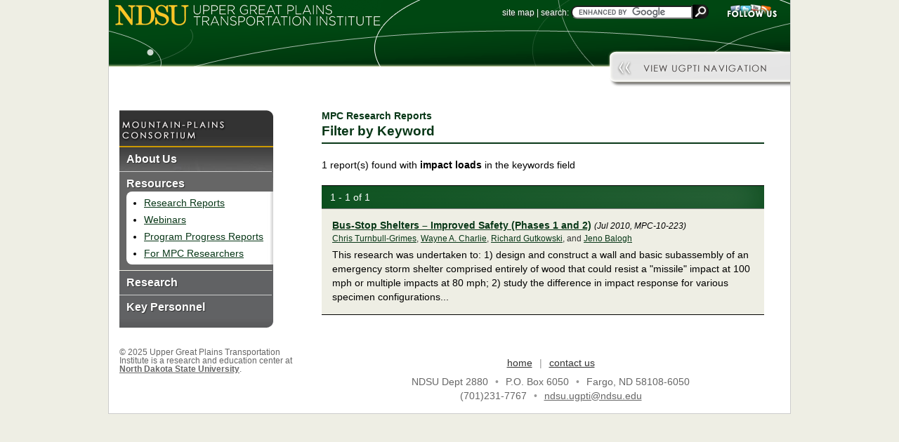

--- FILE ---
content_type: text/html; charset=UTF-8
request_url: https://www.ugpti.org/resources/reports/results.php?filter=1&keyword=impact+loads&program=mpc
body_size: 3575
content:
<!DOCTYPE html PUBLIC "-//W3C//DTD XHTML 1.0 Transitional//EN" "http://www.w3.org/TR/xhtml1/DTD/xhtml1-transitional.dtd"><html xmlns="http://www.w3.org/1999/xhtml" xml:lang="en" lang="en"><head>
<title>Filter by Keyword (Research Reports) | MPC (Mountain-Plains Consortium)</title>        <link rel="stylesheet" href="https://www.ugpti.org/inc/mainStyle.css?d=20250620" type="text/css" />
        <link rel="stylesheet" href="https://www.ugpti.org/inc/printStyle.css?d=20250109v2" type="text/css" media="print" />
        <meta name="resource-type" content="document" />
        <meta name="content-language" content="en-US" />
        <meta http-equiv="Content-Type" content="text/html; charset=utf-8" />
        <script language="javaScript" type="text/javascript" src="https://www.ugpti.org/inc/mainNav.js"></script>
                <script async src="https://www.googletagmanager.com/gtag/js?id=G-LNG1F763YE"></script>
        <script>
        window.dataLayer = window.dataLayer || [];
        function gtag(){dataLayer.push(arguments);}
        gtag('js', new Date());
        gtag('config', 'G-LNG1F763YE');
        </script>
                <style type="text/css">
        #subNav #browseByProgram > ul { background-image:url(https://www.mountain-plains.org/images/subNav_background.jpg); }
        </style>
        </head>

<body>
        <div id="pgHeader">
            <div id="orgLogo"><img src="https://www.ugpti.org/images/header_logo.gif" alt="Upper Great Plains Transportation Institute" usemap="#pgHeaderMap" /></div>
            <div id="mainSearch">
                <form action="https://www.google.com/cse" id="cse-search-box">
                    <div class="followUs"><a href="https://www.ugpti.org/contact/follow.php"><img src="https://www.ugpti.org/images/searchBar_followUs.gif" alt="Follow Us" /></a><span> | </span></div>
                    <div class="searchBox"><a href="https://www.ugpti.org/sitemap.php">site map</a><span> | </span><label for="googleSearchBox">search:</label>
                    <input type="hidden" name="cx" value="009378755565245065816:vnl3sheb2oa" /><input type="hidden" name="ie" value="UTF-8" />
                    <input type="text" id="googleSearchBox" name="q" class="textInput" size="20" /><input type="image" src="https://www.ugpti.org/images/searchBar_searchButton.gif" name="sa" class="button" alt="Go" />
                    </div>
                </form>
                <script type="text/javascript" src="https://www.google.com/coop/cse/brand?form=cse-search-box&amp;lang=en"></script>
            </div><!-- mainSearch -->
        </div><!-- pgHeader -->
        <map name="pgHeaderMap" id="pgHeaderMap">
            <area shape="rect" coords="1,1,970,95" href="https://www.ugpti.org/" alt="Home" />
            <area shape="rect" coords="966,87,967,88" href="#mainContent" alt="Skip to main content" />
        </map>
        <div id="mainNavAlt"><div></div></div>
        <div id="mainNav"><div><ul><li id="mainNavClose"></li><li style='z-index:100;'><a href='https://www.ugpti.org/programs/' onmouseover="ShowMenu('menu_programs')" onfocus="ShowMenu('menu_programs')" onmouseout="HideMenu()" onblur="HideMenu()"><img src='https://www.ugpti.org/images/mn_programs_highlight.png' alt="Browse by Programs" /></a><ul id='menu_programs'><li class="first"><a href='https://www.atacenter.org/' onmouseover="ShowMenu('menu_programs')" onfocus="ShowMenu('menu_programs')" onmouseout="HideMenu()" onblur="HideMenu()">Advanced Traffic Analysis Center (ATAC)</a></li><li><a href='https://www.ugpti.org/smartse/' onmouseover="ShowMenu('menu_programs')" onfocus="ShowMenu('menu_programs')" onmouseout="HideMenu()" onblur="HideMenu()">Center for Surface Mobility Applications and Real-time Simulation environments (SMARTSe)</a></li><li><a href='https://www.ctips.org/' onmouseover="ShowMenu('menu_programs')" onfocus="ShowMenu('menu_programs')" onmouseout="HideMenu()" onblur="HideMenu()">Center for Transformative Infrastructure Preservation and Sustainability (CTIPS)</a></li><li><a href='https://www.ugpti.org/outreach/cvsc/' onmouseover="ShowMenu('menu_programs')" onfocus="ShowMenu('menu_programs')" onmouseout="HideMenu()" onblur="HideMenu()">Commercial Vehicle Safety Center (CVSC)</a></li><li><a href='https://www.ugpti.org/dotsc/' onmouseover="ShowMenu('menu_programs')" onfocus="ShowMenu('menu_programs')" onmouseout="HideMenu()" onblur="HideMenu()">DOT Support Center (DOTSC)</a></li><li><a href='https://www.mountain-plains.org/' onmouseover="ShowMenu('menu_programs')" onfocus="ShowMenu('menu_programs')" onmouseout="HideMenu()" onblur="HideMenu()">Mountain-Plains Consortium (MPC)</a></li><li><a href='https://www.ndltap.org/' onmouseover="ShowMenu('menu_programs')" onfocus="ShowMenu('menu_programs')" onmouseout="HideMenu()" onblur="HideMenu()">North Dakota Local Technical Assistance Program (NDLTAP)</a></li><li><a href='https://www.northernttap.org/' onmouseover="ShowMenu('menu_programs')" onfocus="ShowMenu('menu_programs')" onmouseout="HideMenu()" onblur="HideMenu()">Northern Tribal Technical Assistance Program (Northern TTAP)</a></li><li><a href='https://www.ugpti.org/rtssc/' onmouseover="ShowMenu('menu_programs')" onfocus="ShowMenu('menu_programs')" onmouseout="HideMenu()" onblur="HideMenu()">Rural Transportation Safety and Security Center (RTSSC)</a></li><li><a href='https://www.translearning.org/' onmouseover="ShowMenu('menu_programs')" onfocus="ShowMenu('menu_programs')" onmouseout="HideMenu()" onblur="HideMenu()">Transportation Learning Network (TLN)</a></li></ul></li><li style='z-index:110;'><a href='https://www.ugpti.org/about/' onmouseover="ShowMenu('menu_about')" onfocus="ShowMenu('menu_about')" onmouseout="HideMenu()" onblur="HideMenu()"><img src='https://www.ugpti.org/images/mn_about.png' alt="About Us" /></a><ul id='menu_about'><li class="first"><a href='https://www.ugpti.org/about/' onmouseover="ShowMenu('menu_about')" onfocus="ShowMenu('menu_about')" onmouseout="HideMenu()" onblur="HideMenu()">About UGPTI</a></li><li><a href='https://www.ugpti.org/about/staff/' onmouseover="ShowMenu('menu_about')" onfocus="ShowMenu('menu_about')" onmouseout="HideMenu()" onblur="HideMenu()">Staff Directory</a></li><li><a href='https://www.ugpti.org/awards/' onmouseover="ShowMenu('menu_about')" onfocus="ShowMenu('menu_about')" onmouseout="HideMenu()" onblur="HideMenu()">Annual Awards Banquet</a></li><li><a href='https://www.ugpti.org/about/news/' onmouseover="ShowMenu('menu_about')" onfocus="ShowMenu('menu_about')" onmouseout="HideMenu()" onblur="HideMenu()">News</a></li><li><a href='https://www.ugpti.org/about/annrpt/' onmouseover="ShowMenu('menu_about')" onfocus="ShowMenu('menu_about')" onmouseout="HideMenu()" onblur="HideMenu()">Biennial Highlights</a></li><li><a href='https://www.ugpti.org/about/logos/' onmouseover="ShowMenu('menu_about')" onfocus="ShowMenu('menu_about')" onmouseout="HideMenu()" onblur="HideMenu()">UGPTI Logos</a></li><li><a href='https://www.ugpti.org/about/council.php' onmouseover="ShowMenu('menu_about')" onfocus="ShowMenu('menu_about')" onmouseout="HideMenu()" onblur="HideMenu()">Advisory Council</a></li><li><a href='https://www.ugpti.org/contact/' onmouseover="ShowMenu('menu_about')" onfocus="ShowMenu('menu_about')" onmouseout="HideMenu()" onblur="HideMenu()">Contact UGPTI</a></li></ul></li><li style='z-index:120;'><a href='https://www.ugpti.org/resources/' onmouseover="ShowMenu('menu_resources')" onfocus="ShowMenu('menu_resources')" onmouseout="HideMenu()" onblur="HideMenu()"><img src='https://www.ugpti.org/images/mn_resources.png' alt="Resources" /></a><ul id='menu_resources'><li class="first"><a href='https://www.ugpti.org/resources/reports/' onmouseover="ShowMenu('menu_resources')" onfocus="ShowMenu('menu_resources')" onmouseout="HideMenu()" onblur="HideMenu()">Research Reports</a></li><li><a href='https://www.ugpti.org/resources/grit/' onmouseover="ShowMenu('menu_resources')" onfocus="ShowMenu('menu_resources')" onmouseout="HideMenu()" onblur="HideMenu()">Geographic Roadway Inventory Tool (GRIT)</a></li><li><a href='https://www.ugpti.org/resources/proceedings/' onmouseover="ShowMenu('menu_resources')" onfocus="ShowMenu('menu_resources')" onmouseout="HideMenu()" onblur="HideMenu()">Event Proceedings</a></li><li><a href='https://www.ugpti.org/resources/presentations/' onmouseover="ShowMenu('menu_resources')" onfocus="ShowMenu('menu_resources')" onmouseout="HideMenu()" onblur="HideMenu()">Staff Presentations</a></li><li><a href='https://www.ugpti.org/resources/other.php' onmouseover="ShowMenu('menu_resources')" onfocus="ShowMenu('menu_resources')" onmouseout="HideMenu()" onblur="HideMenu()">Other Resources<span style="font-style:italic; font-size:80%;"> (Surface Selection Tool, Grain Industry Data, etc.)</span></a></li></ul></li><li style='z-index:130;'><a href='https://www.ugpti.org/research/' onmouseover="ShowMenu('menu_research')" onfocus="ShowMenu('menu_research')" onmouseout="HideMenu()" onblur="HideMenu()"><img src='https://www.ugpti.org/images/mn_research.png' alt="Research" /></a><ul id='menu_research'><li class="first"><a href='https://www.ugpti.org/research/' onmouseover="ShowMenu('menu_research')" onfocus="ShowMenu('menu_research')" onmouseout="HideMenu()" onblur="HideMenu()">Browse by Topic</a></li><li><a href='https://www.ugpti.org/resources/reports/' onmouseover="ShowMenu('menu_research')" onfocus="ShowMenu('menu_research')" onmouseout="HideMenu()" onblur="HideMenu()">Research Reports</a></li></ul></li><li style='z-index:140;'><a href='https://www.ugpti.org/education/' onmouseover="ShowMenu('menu_education')" onfocus="ShowMenu('menu_education')" onmouseout="HideMenu()" onblur="HideMenu()"><img src='https://www.ugpti.org/images/mn_education.png' alt="Education" /></a><ul id='menu_education'><li class="first"><a href='https://www.ugpti.org/education/' onmouseover="ShowMenu('menu_education')" onfocus="ShowMenu('menu_education')" onmouseout="HideMenu()" onblur="HideMenu()">Transportation, Logistics and Finance Department</a></li><li><a href='https://www.ugpti.org/education/scholarships.php' onmouseover="ShowMenu('menu_education')" onfocus="ShowMenu('menu_education')" onmouseout="HideMenu()" onblur="HideMenu()">Scholarship Opportunities</a></li><li><a href='https://www.ctips.org/awards/' onmouseover="ShowMenu('menu_education')" onfocus="ShowMenu('menu_education')" onmouseout="HideMenu()" onblur="HideMenu()">CTIPS Student of the Year</a></li></ul></li><li style='z-index:150;'><a href='https://www.ugpti.org/outreach/' onmouseover="ShowMenu('menu_outreach')" onfocus="ShowMenu('menu_outreach')" onmouseout="HideMenu()" onblur="HideMenu()"><img src='https://www.ugpti.org/images/mn_outreach.png' alt="Training &amp; Outreach" /></a></li></ul></div></div><!-- mainNav -->
        <div id="pgContent">
            <table>
                <tr>
                    <td style="padding:0;">
                        <div id="subNav">
                                    <div id="browseByProgram">
            <h1><a href="https://www.mountain-plains.org/"><img src="https://www.mountain-plains.org/images/subNav_orgName.gif" alt="Mountain-Plains Consortium (MPC)" height="67" /></a></h1><ul><li><a href="https://www.mountain-plains.org/about/" onmouseover="ShowMenu('progMenu_0')" onfocus="ShowMenu('progMenu_0')" onmouseout="HideMenu()" onblur="HideMenu()">About Us</a><ul id='progMenu_0' style='z-index:100;'><li><a href="https://www.mountain-plains.org/about/" onmouseover="ShowMenu('progMenu_0')" onfocus="ShowMenu('progMenu_0')" onmouseout="HideMenu()" onblur="HideMenu()">About MPC</a></li><li><a href="https://www.mountain-plains.org/contact/" onmouseover="ShowMenu('progMenu_0')" onfocus="ShowMenu('progMenu_0')" onmouseout="HideMenu()" onblur="HideMenu()">Contact MPC</a></li></ul></li><li class="current">Resources<ul><li><a href="https://www.ugpti.org/resources/reports/?program=mpc">Research Reports</a></li><li><a href="https://www.mountain-plains.org/resources/webinars/">Webinars</a></li><li><a href="https://www.mountain-plains.org/resources/progress/">Program Progress Reports</a></li><li><a href="https://www.mountain-plains.org/resources/researchers.php">For MPC Researchers</a></li></ul></li><li><a href="https://www.mountain-plains.org/research/" onmouseover="ShowMenu('progMenu_2')" onfocus="ShowMenu('progMenu_2')" onmouseout="HideMenu()" onblur="HideMenu()">Research</a><ul id='progMenu_2' style='z-index:120;'><li><a href="https://www.mountain-plains.org/research/" onmouseover="ShowMenu('progMenu_2')" onfocus="ShowMenu('progMenu_2')" onmouseout="HideMenu()" onblur="HideMenu()">Research Projects</a></li><li><a href="https://www.ugpti.org/resources/reports/?program=mpc" onmouseover="ShowMenu('progMenu_2')" onfocus="ShowMenu('progMenu_2')" onmouseout="HideMenu()" onblur="HideMenu()">Research Reports</a></li><li><a href="https://www.mountain-plains.org/resources/webinars/" onmouseover="ShowMenu('progMenu_2')" onfocus="ShowMenu('progMenu_2')" onmouseout="HideMenu()" onblur="HideMenu()">Webinars</a></li><li><a href="https://www.mountain-plains.org/resources/researchers.php" onmouseover="ShowMenu('progMenu_2')" onfocus="ShowMenu('progMenu_2')" onmouseout="HideMenu()" onblur="HideMenu()">For MPC Researchers</a></li></ul></li><li><a href="https://www.mountain-plains.org/personnel/" onmouseover="ShowMenu('progMenu_3')" onfocus="ShowMenu('progMenu_3')" onmouseout="HideMenu()" onblur="HideMenu()">Key Personnel</a><ul id='progMenu_3' style='z-index:130;'><li><a href="https://www.mountain-plains.org/personnel/admin-personnel.php" onmouseover="ShowMenu('progMenu_3')" onfocus="ShowMenu('progMenu_3')" onmouseout="HideMenu()" onblur="HideMenu()">Administrative Personnel</a></li><li><a href="https://www.mountain-plains.org/personnel/executive-committee.php" onmouseover="ShowMenu('progMenu_3')" onfocus="ShowMenu('progMenu_3')" onmouseout="HideMenu()" onblur="HideMenu()">Executive Committee</a></li><li><a href="https://www.mountain-plains.org/personnel/tech-assistance.php" onmouseover="ShowMenu('progMenu_3')" onfocus="ShowMenu('progMenu_3')" onmouseout="HideMenu()" onblur="HideMenu()">Region 8 LTAPs/TTAPs</a></li><li><a href="https://www.mountain-plains.org/personnel/government-services.php" onmouseover="ShowMenu('progMenu_3')" onfocus="ShowMenu('progMenu_3')" onmouseout="HideMenu()" onblur="HideMenu()">Government Services</a></li><li><a href="https://www.mountain-plains.org/personnel/other.php" onmouseover="ShowMenu('progMenu_3')" onfocus="ShowMenu('progMenu_3')" onmouseout="HideMenu()" onblur="HideMenu()">Other Contacts</a></li></ul></li></ul><div><img src="https://www.mountain-plains.org/images/subNav_bottomCap.gif" alt="" width="225" height="12" /></div>        </div><!-- browseByProgram -->
                                    <div class="copyright">&copy; 2025 Upper Great Plains Transportation Institute is a research and education center at <a href="https://www.ndsu.edu/" target="_blank" title="Opens new tab/window" class="extLink">North Dakota State University</a>.</div>
                        </div><!-- subNav -->
                    </td>
                    <td style="padding:0;">
                        <div id="mainContent"><h1><span>MPC Research Reports</span><br />Filter by Keyword</h1><div class='searchCriteria'>1 report(s) found with <b>impact loads</b> in the keywords field</div><!-- searchCriteria --><div class="searchResults"><div class="searchTools"><span>1 - 1 of 1</span></div><!-- searchTools --><div><div class='articleTitle'><a href='details.php?id=660&amp;program=mpc'>Bus-Stop Shelters – Improved Safety (Phases 1 and 2)</a> <span class='addInfo nowrap'>(Jul 2010, MPC-10-223)</span></div><div class="authorNames"><a href="/resources/reports/results.php?filter=1&amp;author=346&amp;program=mpc">Chris Turnbull-Grimes</a>, <a href="/resources/reports/results.php?filter=1&amp;author=62&amp;program=mpc">Wayne A. Charlie</a>, <a href="/resources/reports/results.php?filter=1&amp;author=117&amp;program=mpc">Richard Gutkowski</a>, and <a href="/resources/reports/results.php?filter=1&amp;author=19&amp;program=mpc">Jeno Balogh</a></div><p>This research was undertaken to: 1) design and construct a wall and basic subassembly of an emergency storm shelter comprised entirely of wood that could resist a "missile" impact at 100 mph or multiple impacts at 80 mph; 2) study the difference in impact response for various specimen configurations...</p></div></div><!-- searchResults -->                        </div><!-- mainContent -->
                        <div id="pgFooter">        <div class="footerLinks"><a href="https://www.mountain-plains.org/">home</a><span> | </span><a href="https://www.mountain-plains.org/contact/">contact us</a></div>
        <div>NDSU Dept 2880<span> &bull; </span>P.O. Box 6050<span> &bull; </span>Fargo, ND 58108-6050<br 
        />(701)231-7767<span> &bull; </span><a href='mailto:ndsu.ugpti@ndsu.edu'>ndsu.ugpti@ndsu.edu</a></div>
        </div><!-- pgFooter -->
                    </td>
                </tr>
            </table>
        </div><!-- pgContent -->
        </body>
</html>


--- FILE ---
content_type: text/css
request_url: https://www.ugpti.org/inc/mainStyle.css?d=20250620
body_size: 5854
content:
/* GENERAL STYLES */
body { background-color:#EEEEE4; font-family:verdana,arial,sans-serif; font-size:90%; margin:0; padding:0; }
td { vertical-align:top; }
img { border:0; }
a { color:#083717; }
a:hover, a:focus { text-decoration:none; }
sup { font-size:70%; }
.fileInfo { font-size:80%; font-style:italic; white-space:nowrap; }
.addInfo { font-size:80%; font-style:italic; }
.systemText, .systemText td { color:#666666; font-style:italic; }
.errorText { color:#FF0000; }
.nowrap { white-space:nowrap; }
.double > li { margin-bottom:1em; }
.double > li > ul { margin-top:6px; }
.imgBorder { border:1px solid #9A9A9A; }
.imgPlaceholder { background-color:#E3E3E3; border:1px solid #9A9A9A; }
.leftAlign, .rightAlign { clear:both; }
.leftAlign img { float:left; margin:0 10px 10px 0; }
.rightAlign img { float:right; margin:0 0 10px 10px; }
.clearBefore::before,
.clearAfter::after { clear:both; content:""; display:block; height:0; visibility:hidden; }
.endFloat { clear:both; font-size:.0000001%; }
.hide { left:-9999em; position:absolute; }  /* hide content meant for screen readers */


/* WEBSITE HEADER */
#pgHeader { background:#004712 url("/images/header_background.gif") no-repeat; border:1px solid #CCCCCC; border-width:0 1px; height:72px; margin:0 auto; width:970px; }
#pgHeader #orgLogo { float:left; }
#pgHeader #orgLogo img { height:42px; width:392px; }
#pgHeader #mainSearch { color:#FFFFFF; float:right; font-size:80%; height:30px; margin:0 auto; padding:2px 0; text-align:right; text-shadow:2px 2px 2px #333333; }
#pgHeader #mainSearch form { margin:0; padding:4px 11px 0; }
#pgHeader #mainSearch .searchBox { float:right; padding-right:22px; }
#pgHeader #mainSearch .followUs { float:right; }
#pgHeader #mainSearch .followUs img { height:21px; width:83px; }
#pgHeader #mainSearch .followUs span { left:-9999em; position:absolute; }  /* used to hide content meant for screen readers and for those with CSS turned off */
#pgHeader #mainSearch a { color:#FFFFFF; text-decoration:none; text-shadow:2px 2px 2px #333333; }
#pgHeader #mainSearch a:hover { text-decoration:underline; }
#pgHeader #mainSearch .textInput { border-radius:10px 0 0 10px; height:15px; margin:0; padding:0; }
#pgHeader #mainSearch .button { border:0; height:21px; margin:0; padding:0; vertical-align:bottom; width:23px; }


/* MAIN WEBSITE NAVIGATION */
#mainNav { text-align:center; }
#mainNav div { width:970px; margin:0 auto; background:#FFFFFF url("/images/mn_background.gif") no-repeat top center; border:1px solid #CCCCCC; border-width:0 1px; text-align:right; }
#mainNav ul { list-style:none; margin:0; padding:0; padding-right:31px; text-align:right; }
#mainNav li { display:inline; position:relative; }
#mainNav li.last { padding-right:34px; }
#mainNav img { background:none; width:107px; height:53px; border:0; }
#mainNav ul ul { position:absolute; top:-999em; left:0; margin:0; padding:2px; width:178px; background-color:#EEEEE4; border:1px solid #666; text-align:left; }
#mainNav ul ul li { margin:0; padding:0; width:178px; background-color:#EEEEE4; text-align:left; }
#mainNav ul ul a { display:block; padding:6px; width:166px; background-color:#EEEEE4; color:#000; border-top:1px dotted #CCC; text-decoration:none; font-size:80%; }
#mainNav ul ul a:hover, #mainNav ul ul a:focus { background-color:#333; color:#FFF; border-color:#999; text-decoration:underline; }
#mainNav ul ul li.first a { border-top:0; }

#mainNavClose { display:none; }
#mainNavClose img { width:38px; height:53px; }
#mainNavAlt { text-align:center; display:none; }
#mainNavAlt div { width:970px; margin:0 auto; background:#FFFFFF url("/images/mn_background.gif") no-repeat top center; border:1px solid #CCCCCC; border-width:0 1px; text-align:right; }
#mainNavAlt img { width:264px; height:53px; }

#pgContent { background-color:#FFFFFF; border:1px solid #CCCCCC; border-width:0 1px 1px; margin:0 auto; position:relative; width:970px; }
#pgContent > table { border:0; border-collapse:collapse; width:100%; }


#subNav { padding:0 15px; width:250px; }
#subNav h1 { background-color:#FFFFFF; border-left:1px solid #CCCCCC; color:#000000; font-size:80%; margin:2em 0 0; padding:0; }
#subNav ul { border:1px solid #CCCCCC; border-width:0 1px; list-style:none; margin:0; padding:0; width:217px; }
#subNav li { width:217px; }
#subNav li.current { background-color:#666666; border-bottom:1px solid #EEEEE4; border-right:1px solid #666666; color:#FFFFFF; font-weight:bold; padding:8px 10px; width:197px; }
#subNav li a { border-bottom:1px solid #EEEEE4; display:block; margin:0; padding:8px 10px; text-decoration:none; }
#subNav li a:hover { background-color:#EEEEE4; border-color:#083717; }
#subNav #browseByProgram h1 { border:0; margin-top:18px; }  /* styles for established program fly-out menus... */
#subNav #browseByProgram h1 img { border:0; width:225px; }
#subNav #browseByProgram > ul { background-repeat:no-repeat; min-height:158px; }
#subNav #browseByProgram ul { background-color:#616264; border:0; max-width:219px; width:219px; }
#subNav #browseByProgram li a { border-color:#CCCCCC; color:#FFFFFF; font-size:110%; font-weight:bold; text-shadow:1px 1px 1px #333333; }
#subNav #browseByProgram li a:hover { background-color:#3F3F3F; border-color:#EEEEE4; }
#subNav #browseByProgram li.last,
#subNav #browseByProgram li.last a { border-bottom:0; }
#subNav #browseByProgram li { position:relative; }
#subNav #browseByProgram li span { font-size:80%; font-style:italic; }
#subNav #browseByProgram ul ul { background-color:#EEEEE4; border:1px solid #666666; left:-999em; padding:2px; position:absolute; top:0; width:178px; }
#subNav #browseByProgram ul ul li { width:178px; }
#subNav #browseByProgram ul ul a { background-color:#EEEEE4; border-bottom:1px dotted #CCCCCC; color:#000000; font-size:90%; font-weight:normal; padding:6px; text-decoration:none; text-shadow:none; width:166px; }
#subNav #browseByProgram li.last ul a { border-bottom:1px dotted #CCCCCC; }
#subNav #browseByProgram li.last ul li.last a { border-bottom:0; }
#subNav #browseByProgram ul ul a:hover,
#subNav #browseByProgram ul ul a:focus { background-color:#333333; border-color:#999999; color:#FFFFFF; text-decoration:underline; }  /* end styles for fly-out menus */
#subNav #browseByProgram li.current { font-size:110%; text-shadow:1px 1px 1px #333333; }  /* styles to show menu for current section... */
#subNav #browseByProgram li.current ul { background:#FFFFFF url("/images/subNav_currBackground.jpg") repeat-y right; border:0; border-radius:8px 0 0 8px; color:#000000; left:0; list-style:disc; margin-top:2px; padding:8px 6px 0 25px; position:static; top:0; }
#subNav #browseByProgram li.current li { font-size:90%; font-weight:normal; padding-bottom:8px; text-shadow:none; width:auto; }
#subNav #browseByProgram li.current li a { background-color:#FFFFFF; background:none; border:0; color:#083717; display:inline; font-weight:normal; font-size:100%; padding:0; text-decoration:underline; text-shadow:none; }
#subNav #browseByProgram li.current li a:hover { background-color:#FFFFFF; border:0; text-decoration:none; }  /* end styles for current section */
#subNav #browseByProgram li:last-child,
#subNav #browseByProgram li:last-child a, 
#subNav #browseByProgram li:last-child ul li:last-child a { border-bottom:0; }
#subNav #browseByProgram li:last-child ul a { border-bottom:1px dotted #CCCCCC; }

#subNav .copyright { color:#666666; font-size:80%; margin:2.5em 0 0; padding-bottom:1em; }
#subNav .copyright a { color:#666666; font-weight:bold; }


#mainContent { width:630px; padding:32px 15px 2em; }
#mainContent h1 { font-size:130%; font-weight:bold; color:#083717; margin-top:0; padding-bottom:5px; border-bottom:#083717 2px solid; }
#mainContent h1 span { display:inline-block; font-size:75%; padding-bottom:3px; }
#mainContent h2 { font-size:110%; font-weight:bold; color:#083717; margin-top:2em; }
#mainContent h2.first { margin-top:1em; }
#mainContent h3 { font-size:100%; font-weight:bold; }
#mainContent fieldset { border:1px solid #CCC; border-radius:3px; }
#mainContent fieldset legend { font-size:110%; font-weight:bold; color:#083717; }
#mainContent fieldset div { padding:1em; }
#mainContent fieldset ul li { margin:.3em; }
#mainContent p { line-height:1.4em; }
#mainContent li { line-height:1.4em; margin-bottom:.25em; }
#mainContent .hrSec { padding-bottom:5px; border-bottom:#CCCCCC 2px solid; }
#mainContent .pgUpdated { font-size:110%; font-style:italic; color:#666666; margin:2em 0 0; }
#mainContent .preferredMethod a { font-size:120%; font-weight:bold; }
#mainContent .regNowButton { margin-bottom:1.5em; }
#mainContent .regNowButton img { width:175px; height:41px; }
#mainContent .highlightText { font-size:120%; }
#mainContent .articleSource { font-size:80%; text-align:right; margin-top:2em; }
#mainContent .pathBack { font-size:80%; font-style:italic; margin-bottom:2em; }
#mainContent .breadCrumbs { color:#CCCCCC; font-size:90%; margin:3em 0 0.5em; }
#mainContent .breadCrumbs.first { margin-top:0.5em; }
#mainContent .inTableList { margin:0 0 0 1.5em; padding:0; }
#mainContent .label { background-color:#EEEEE4; text-align:right; padding-right:5px; padding-left:5px; }
#mainContent .standardPageImage img { height:auto; max-width:300px; }
#mainContent .standardPageImage > img { clear:both; float:right; margin:0 0 10px 10px; }  /* used when there isn't a caption; no SPAN tag */
#mainContent .standardPageImage > span { clear:both; float:right; font-size:80%; font-style:italic; margin:0 0 10px 10px; max-width:300px; }  /* used for image and caption; enclose both with a SPAN tag */
#mainContent .reportImage img { border:1px solid #9a9a9a; height:200px; width:250px; }
#mainContent img.errorIcon { vertical-align:middle; width:20px; height:20px; }
#mainContent div.formError p { margin:2em 0 2px; font-weight:bold; color:#FF0000; }
#mainContent div.formError p img { width:20px; height:20px; vertical-align:middle; padding-right:10px; }
#mainContent div.formError ul { margin-top:0; margin-bottom:2em; }
#mainContent div.msgBox { background-color:#FEFDFA; border:1px solid #000000; font-size:120%; margin:2.5em 1em; padding:1em; }
#mainContent div.msgBox p { font-weight:bold; }
#mainContent div.msgBox p:first-child { margin-top:0; }
#mainContent div.msgBox p:last-child { margin-bottom:0; }
#mainContent div.msgBox .normal { color:#000000; font-style:normal; font-weight:normal; }
#mainContent div.msgBox ul { margin:0.5em 0 0 45px; padding:0; }
#mainContent div.msgBox li { margin-bottom:0.25em; }
#mainContent div.msgBox.error p { color:#FF0000; }                                          /* custom styling -- when msgBox is also flagged as an error box */
#mainContent div.msgBox.normal p { color:#000000; font-style:normal; font-weight:normal; }  /* custom styling -- when msgBox is also flagged as a normal box */
#mainContent .letterLinks { color:#CCCCCC; font-size:80%; margin:.5em 0; }  /* used on pages like the research report filters */
#mainContent .alphaHeaderList h2 { margin-bottom:0; }
#mainContent .alphaHeaderList ul { list-style:none; margin:.25em 0 .25em; padding:0; }
#mainContent .embedWindow { float:right; width:288px; margin:0 0 0 1em; background-color:#000; color:#FFF; text-align:right; }
#mainContent ul.multiColumn { list-style:none; margin:0; padding:0; }
#mainContent ul.multiColumn li  { border-top:1px solid #e5e5e5; float:left; margin:0; padding:1em 5% 1em 0; width:40%; }
#mainContent ul.multiColumn li:nth-child(1),
#mainContent ul.multiColumn li:nth-child(2) { border:0; }
#mainContent ul.multiColumn li:nth-child(odd) { clear:both; }

#pgFooter { clear:both; color:#666666; text-align:center; margin-top:2em; padding-bottom:1em; line-height:1.4em; }
#pgFooter span { color:#999999; padding:0 6px; }
#pgFooter a { color:#666666; }
#pgFooter .footerLinks { margin-bottom:.5em; }
#pgFooter .footerLinks a { color:#333333; }

#programHeaderGraphic { clear:both; }
#programHeaderGraphic img { width:624px; height:115px; }
#programHeaderGraphic2 { clear:both; margin-bottom:1em; }
#programHeaderGraphic2 img { height:98px; }

#rotatingBanners { border-radius:10px; box-shadow:-1px 2px 6px 2px #666666; clear:both; float:left; height:230px; margin:1em 0 2em 5px; overflow:hidden; width:342px; }
#rotatingBanners .graphic { margin-top:-20px; position:relative; }
#rotatingBanners .graphic a { text-decoration:none; }
#rotatingBanners .graphic img { height:223px; width:350px; }
#rotatingBanners .graphic .description { background:#000000; background:linear-gradient(rgba(0,0,0,.6), #000000 40%); bottom:0; color:#FFFFFF; font-size:90%; height:50px; line-height:1.2em; overflow:auto; padding:10px 10px 0; position:absolute; right:0; width:322px; }
#rotatingBanners .graphic .description .color { color:#de691b; font-size:85%; }
#rotatingBanners .navigation { background:#000000; clear:both; color:#FFFFFF; min-height:22px; padding:0 5px 10px 10px; text-align:right; }
#rotatingBanners .navigation span { color:#CCCCCC; float:left; font-size:70%; margin-top:10px; }
#rotatingBanners .navigation img { height:22px; padding-left:10px; padding-top:5px; vertical-align:middle; width:22px; }

/* quickOps - USED ON THE PROGRAM WEBSITES; THE ONES WITH THE BLUE ICONS TO THE RIGHT OF THE ROTATING AD SPACE */
#mainContent .quickOps { float:right; list-style:none; margin:1em 30px .5em 0; padding:0; }
#mainContent .quickOps img { width:212px; height:102px; }

/* SPOTLIGHT SECTION STYLES */
#spotlight { background:#000000 url("https://www.ugpti.org/images/spotlightBack1.jpg") no-repeat top right; border-radius:10px; box-shadow:-1px 2px 6px 2px #666666; clear:both; color:#FFFFFF; margin:2em 0 0 5px; padding:0; width:620px; }
#spotlight h2 { border:0; margin:0 0 1em; text-align:right; padding:0 23px 0 0; }
#spotlight h2 svg { display:inline-block; padding:30px 15px 0 0; }
#spotlight h2 svg path { filter:drop-shadow(1.5px 1.5px 0px rgb(0 0 0 / 0.9)) drop-shadow(-1px -1px 3px rgb(0 0 0 / 0.9)); }
#spotlight h2 svg.head1 { width:270px; }
#spotlight h2 svg.head1 path { fill:#F1BB29; }
#spotlight h2 svg.head2 { width:100px; }
#spotlight h2 svg.head2 path { fill:#D4D3D3; }
#spotlight ul { list-style:none; margin:30px; padding:0; }
#spotlight li { clear:both; margin:0 0 2.5em 120px; padding:0; }
#spotlight p { margin:30px; padding:0; }  /* used for database connection error */
#spotlight a { color:#FFFFFF; }
#spotlight .title { border-bottom:1px solid #c19b18; font-weight:bold; margin:0 0 2px; padding:0 0 2px; }
#spotlight .title > .image { background-size:cover; background-position:50%; border:0; border-radius:3px; float:left; height:91px; margin:0 0 0 -120px; width:99px; }
#spotlight .title a { color:#E2D29A; font-weight:bold; text-decoration:none; }
#spotlight .title a:hover { text-decoration:underline; }
#spotlight .posted { color:#CCCCCC; font-style:italic; font-size:70%; margin:0 0 8px; }
#spotlight .pin { background-color:#205022; border-radius:4px; margin-right:5px; padding:1px 5px; }
#spotlight .moreInfo { font-size:80%; }
#spotlight .moreInfo a { margin:0 2px; }
#spotlight .actions { clear:left; margin:0 30px 20px; padding:1.5em 0; text-align:right; }
#spotlight .actions img { border:0; float:none; height:68px; vertical-align:middle; }
/* LEGACY STYLES */
#spotlight h1 { text-align:right; border:0; margin:0 0 1em; padding:0 23px 0 0; }
#spotlight h1 img { height:22px; padding:30px 38px 0 0; }
#spotlight h1 svg { padding:30px 15px 0 0; }
#spotlight h1 svg path { filter:drop-shadow(1.5px 1.5px 0px rgb(0 0 0 / 0.9)) drop-shadow(-1px -1px 3px rgb(0 0 0 / 0.9)); }
#spotlight h1 svg.head1 { width:270px; }
#spotlight h1 svg.head1 path { fill:#F1BB29; }
#spotlight h1 svg.head2 { width:100px; }
#spotlight h1 svg.head2 path { fill:#D4D3D3; }
#spotlight li img { width:99px; height:91px; border:0; border-radius:3px; margin:0 0 0 -120px; float:left; }
#spotlight .author { margin:0 0 3px; font-style:italic; font-size:80%; }
#spotlight .subscribe { clear:left; margin:0 30px 20px; padding:1.5em 0; text-align:right; }
#spotlight .subscribe img { border:0; float:none; height:68px; vertical-align:middle; }


/* STYLES FOR STANDARD DATA TABLES */
.dataTable { margin:2em 0; }
.dataTable caption { text-align:left; }
.dataTable caption span { font-weight:bold; }
.dataTable table { border:1px solid #CCC; border-collapse:collapse; }
.dataTable tr { vertical-align:top; }
.dataTable th,
.dataTable td { border:1px solid #CCC; padding:6px; }
.dataTable .noborder { border:0; }
.dataTable table.centerAll td { text-align:center; }
.dataTable table.rightAll td { text-align:right; }
.dataTable table.centerAll .left,
.dataTable table.rightAll .left { text-align:left; }
.dataTable td.center { text-align:center; }
.dataTable th,
.dataTable td.th,
.dataTable tr.th td { background-color:#F5F5F5; font-weight:bold; text-align:center; }
.dataTable td.thnc,
.dataTable tr.thnc td { background-color:#F5F5F5; font-weight:bold; }
.dataTable th.plain { background-color:#FFFFFF; font-weight:normal; text-align:left; }
.dataTable th.left { text-align:left; }
.dataTable .source { font-style:italic; margin-top:2px; }
.dataTable .topLink { font-size:80%; padding:0 5px 15px 0; text-align:right; }
.dataTable ul { margin:0 0 0 2em; padding:0; }
.dataTable.sticky > table { position:relative; }  /* custom styling -- makes column headers sticky */
.dataTable.sticky > table tr th { position:sticky; top:0; }

/* STYLES TO FLOAT THE RELATED LINKS MENU TO THE RIGHT */
#mainContent .wrapper { position:relative; height:1%; padding-right:200px; }  /* used to float the related links box -- don't need if you use a table to position the box */
#mainContent div.relatedLinks { position:absolute; top:0; right:0; background-color:#FFFFFF; width:180px; }  /* used to float the related links box -- don't need if you use a table to position the box */
#mainContent .subMenu { border:1px solid #CCCCCC; width:180px; margin-bottom:1em; }
#mainContent .subMenu h2 { background-color:#205A5A; color:#FFFFFF; font-weight:bold; font-size:100%; padding:5px; margin:0; }
#mainContent .subMenu ul { margin:7px 9px 9px 27px; padding-left:0; }
#mainContent .subMenu li { margin-bottom:.3em; }
#mainContent .subMenu div { margin:1em; }
#mainContent .subMenu p { margin:1em; }
#mainContent .subMenu_float { clear:right; float:right; margin:0 0 1em 1em; }
#mainContent .subMenu_highlight { background:#4a7b57 url("/images/subMenu_highlightBackground.gif") top left no-repeat; border-color:#155726; border-radius:4px; color:#FFFFFF; width:190px; }
#mainContent .subMenu_highlight h2 { background-color:#155726; }
#mainContent .subMenu_highlight ul { margin:10px 12px 12px 30px; }
#mainContent .subMenu_highlight a { color:#FFFFFF; }
#mainContent .subMenu_highlight .highlightText { font-weight:bold; }
#mainContent .subMenu_highlight .fileInfo { color:#cdcdcd; font-size:70%; }
#mainContent .subMenu_noBullet ul { list-style:none; margin:0; padding:0; }
#mainContent .subMenu_noBullet ul li { margin:0; padding:0; }
#mainContent .subMenu_noBullet ul a { border-top:1px solid #075007; clear:both; display:block; padding:8px; text-decoration:none; }
#mainContent .subMenu_noBullet li:first-child a { border:0; }
#mainContent .subMenu_noBullet ul a:hover { background-color:#075007; }
#mainContent .subMenu_noBullet .highlightText .fileInfo { font-size:70%; font-weight:normal; }
#mainContent .subMenu_noBullet img { float:right; vertical-align:middle; }
#rightCol div { margin-left:2em; }  /* used for table positioning -- don't need if you use the .wrapper class to float the box */
#rightCol div div { margin-left:0; }

/* STYLE FOR DETAIL PAGES (E.G., MPC PROJECT DETAILS PAGE)  */
table.detailsTable td { padding:3px; }
table.detailsTable td:first-child { background-color:#EEEEE4; min-width:150px; text-align:right; padding-right:5px; padding-left:5px; }
table.detailsTable td > ul { margin:0; margin-left:1.5em; padding:0; }

/* STYLES FOR CONTACT LISTS WHICH HAVE A TWO-COLUMN LAYOUT; SEE STAFF PAGE (RIGHT COLUMN FOR NAME AND TITLE; LEFT FOR THE CONTACT INFO) */
#mainContent .contactList { border-collapse:collapse; }
#mainContent .contactList tr.first td { border-top:0; margin:0; }
#mainContent .contactList tr:first-child td { border-top:0; margin:0; }
#mainContent .contactList td { border:1px solid #EEEEE4; border-width:1px 1px 0 0; margin:0; padding:1.5em 1em 1.5em 0; width:50%; }
#mainContent .contactList td.contactInfo { border-width:1px 0 0 1px; padding-left:1em; }
#mainContent .contactList img,
#mainContent .contactList .imgPlaceholder { border-radius:3px; float:left; height:68px; margin:0 8px 0 0; width:50px; }
#mainContent .contactList .imgPlaceholder img { height:100%; width:100%; }
#mainContent div.bioContactInfo { padding-left:120px; }
#mainContent div.bioContactInfo img,
#mainContent div.bioContactInfo .imgPlaceholder { border:1px solid #9a9a9a; height:135px; float:left; margin-left:-120px; width:100px; }
#mainContent div.bioContactInfo span { font-weight:bold; }

/* STYLES FOR CONTACT LISTS WHICH HAVE A TWO-COLUMN LAYOUT; SEE ADVISORY COUNCIL PAGE (RIGHT COLUMN FOR A PICTURE; LEFT FOR NAME AND CONTACT INFO) */
#mainContent ul.contactListPicture { margin:0; list-style:none; padding:0; }
#mainContent ul.contactListPicture li { clear:both; padding:1em 0 0 120px; }
#mainContent ul.contactListPicture li:first-child { padding-top:0; }
#mainContent ul.contactListPicture li img { border:1px solid #9a9a9a; height:130px; float:left; margin-left:-120px; width:100px; }
#mainContent ul.contactListPicture .name { color:#000000; font-weight:bold; }
#mainContent ul.compactView li { padding-left:90px; }  /* .compactView is used in conjunction with .contactListPicture; see DOTSC's erosion control page for an example (www.ugpti.org/dotsc/training/erosion-control/) */
#mainContent ul.compactView li img { border-radius:3px; height:95px; margin-left:-90px; width:70px; }

/* STYLES TO REPLICATE A TABLE OF IMAGES (E.G., AWARDS RECIPIENT PAGES) */
#mainContent .imageGrid { list-style:none; margin:0; padding:0; width:360px; }
#mainContent .imageGrid li { float:left; font-size:80%; margin:0 10px 10px; text-align:center; width:100px; }
#mainContent .imageGrid li.clearFloat { clear:left; }
#mainContent .imageGrid img { width:100px; height:130px; margin-bottom:1px; }
#mainContent .imageGridLink { font-weight:bold; margin:1em 0 3em; text-align:center; width:348px; }

/* IMAGE LAYOUT -- STANDARD IMAGE ROW ENTRIES */
#mainContent ul.imageLayout_rows { list-style-type:none; margin:0; padding:0; }
#mainContent ul.imageLayout_rows > li { margin:0; }
#mainContent ul.imageLayout_rows > li > img { border:1px solid #9a9a9a; float:left; height:80px; width:100px; }
#mainContent ul.imageLayout_rows > li > .imgPlaceholder { float:left; height:80px; width:100px; }
#mainContent ul.imageLayout_rows > li > span { border-left:1px solid #CCC; display:block; margin-left:120px; min-height:100px; padding:0 0 1.5em 20px; }
#mainContent ul.imageLayout_rows > li:last-child > span { padding-bottom:0; }

/* RESEARCH REPORT SEARCH STYLES */
.searchCriteria { margin:1.5em 0; }
.searchResults { border:1px solid #000000; border-width:1px 0; }
.searchResults div { padding:15px; border-top:1px solid #7E7E7E; }
.searchResults div div { border:0; padding:0; }
div#mainContent .searchResults > div:nth-child(even) { background-color:#EEEEE4; }
.searchResults div.searchTools { background-color:#19632D; background-image:linear-gradient(45deg, #19632D, #4A7B57); border:0; box-shadow:inset 0 0 50px #064718; color:#FFFFFF; padding:8px; }
.searchResults div.searchTools a { color:#FFFFFF; }
.searchResults div.searchTools span { margin:0 40px 0 4px; }
.searchResults div.searchTools .pgNumbers { font-size:110%; margin:0; }
.searchResults div.searchTools .pgNumbers img { height:24px; vertical-align:middle; width:24px; }
.searchResults div.searchTools form { background-color:#0A481B; border-radius:6px; margin:2px 0 0; padding:4px; }
.searchResults div.searchStats { background-color:#19632D; background-image:linear-gradient(45deg, #19632D, #4A7B57); border:0; box-shadow:inset 0 0 50px #064718; color:#FFFFFF; padding:10px; text-align:center; }
.searchResults div.searchStats a { color:#FFFFFF; }
.searchResults div.searchStats span { font-weight:bold; }
.searchResults .article .title { border:0; font-weight:bold; margin-bottom:5px; padding:0; }
.searchResults .article .title .addInfo,
.searchResults .article .title .fileInfo { font-weight:normal; }
.searchResults div.articleTitle { margin-bottom:5px; padding:0; border:0; font-weight:bold; }
.searchResults div.articleTitle .addInfo { font-weight:normal; }
.searchResults div.articleTitle .fileInfo { font-weight:normal; }
.searchResults div.authorNames { font-size:80%; color:#333; }
.searchResults div.keywords { font-size:80%; color:#333; }
.searchResults div p { margin:.5em 0 0; padding:0; }
.searchResults div p span { font-weight:bold; }
.shopCart { padding:7px 5px; text-align:right; }
.shopCart img { width:116px; height:21px; border:0; }
.pgNumbers { padding:5px; text-align:right; font-size:110%; }
.downloadButtons img { width:136px; height:45px; border:0; }
.downloadButtons form { display:inline; margin:0; }
.citation { padding-left:22px; text-indent:-22px; }

/* RESULT LIST - DISPLAYS LIKE REPORT SEARCH RESULTS */
#mainContent .resultList { margin-bottom:2em; }
#mainContent .resultList h2 { background-color:#19632D; background-image:linear-gradient(45deg, #19632D, #4A7B57); border:0; box-shadow:inset 0 0 50px #064718; color:#FFFFFF; font-size:100%; margin:0; padding:10px; }
#mainContent .resultList ul { list-style:none; padding:0; margin:0; }
#mainContent .resultList li { border-bottom:1px solid #7E7E7E; margin:0; padding:15px; }
#mainContent .resultList li:nth-child(odd) { background-color:#EEEEE4; }
#mainContent .resultList .title { border:0; font-weight:bold; margin-bottom:5px; padding:0; }
#mainContent .resultList .title .addInfo { font-weight:normal; }
#mainContent .resultList .title .fileInfo { font-weight:normal; }
#mainContent .resultList .keywords { font-size:80%; color:#333; }
#mainContent .resultList .sectionOptions { background-color:#19632D; background-image:linear-gradient(45deg, #19632D, #4A7B57); border:0; box-shadow:inset 0 0 50px #064718; color:#FFFFFF; font-size:100%; margin:0; padding:10px; }
#mainContent .resultList .sectionOptions a { color:#FFFFFF; }

/* CONFERENCE STYLES */
#agenda { background-color:#FFFFFF; border:1px solid #CCCCCC; border-width:0 1px 1px 1px; }
#agenda tr { vertical-align:top; }
#agenda td { padding:10px; }
#agenda td { padding:10px; }
#agenda ul { margin-top:2px; margin-bottom:2px; padding-top:2px; padding-bottom:2px; }
#agenda .date { background-color:#EEEEE4; }
#agenda .date td { padding:10px 5px; font-weight:bold; border-top:1px solid #000000; }
#agenda .time { white-space:nowrap; }
.presDivider { border-top:2px solid #CCCCCC; padding-top:.5em; margin-top:2em; }
.presDivider a { font-weight:bold; }


/* WEBDEV PAGE WARNING */
#webDevWarning { background-color:#FFFFFF; border-radius:10px; font-size:120%; font-style:italic; margin:20px auto; padding:2em 0; width:970px; }
#webDevWarning p { padding:0 2em; }
#webDevWarning strong { color:#FF0000; }
#webDevWarning img { float:left; height:100px; padding-right:30px; vertical-align:middle; width:100px; }

--- FILE ---
content_type: text/css
request_url: https://www.ugpti.org/inc/printStyle.css?d=20250109v2
body_size: 89
content:
body { background-color:#FFFFFF; }
h1 { margin-top:.5em; }
fieldset { border:0; }
.noprint { display:none; }

#mainSearch { display:none; }
#pgHeader { border:0; height:50px; }
#pgHeader img { border:0; }
#mainNav { display:none; }
#mainNavAlt { display:none !important; }
#pgContent { border:0; }
#subNav { display:none; }
#mainContent { width:930px; padding:1em; }
#mainContent h1 { margin-top:1em; }

#pgFooter { border-top:1px solid #999; padding:.5em 0 0; margin:1em 0 0; }
#pgFooter .footerLinks { display:none; }

#spotlight { width:930px; }
#spotlight li { margin-left:0; }
#spotlight .title > .image { display:none; }

.dataTable.sticky > table tr th { position:static; }


/* WEBDEV PAGE WARNING */
#webDevWarning { display:none; }

--- FILE ---
content_type: text/javascript
request_url: https://www.ugpti.org/inc/mainNav.js
body_size: 2815
content:
//CREATE TIMER TO PREVENT THE MENUS FROM CLOSING RIGHT AWAY
var timer;

//INITIALIZE VARIABLES SO THAT ANY OPEN DROP-DOWN MENU CLOSES WHEN SOMEONE CLICKS THE SCREEN OR HITS A KEY LIKE "Esc"
document.onclick    = CloseMenu;
document.onkeypress = CloseMenu;

//BUG FIX - USED TO PREVENT A MENU FROM BEING SHOWED WHEN A VISITOR CLICKS THE BACK BUTTON
window.onunload     = CloseMenu;  //used for Firefox
window.onload       = function() {
    CloseMenu();                  //used for IE

    //GET THE CURRENT PAGE'S URL INFO
    var templateDomain = 'https://www.ugpti.org';
    var nonUGPTIDomain = false;
    var pageURL = document.location.href;
    if(pageURL.indexOf('ugpti.org')!=-1 && pageURL.indexOf('program=')==-1) {              //if the website address belongs to UGPTI --and-- the address doesn't contain a variable called 'program' (example: if pageURL is http://www.ugpti.org/rtssc/about/)
        var slashLoc_beforeFolder = pageURL.indexOf('/', 8);                                   //slashLoc_beforeFolder = 20                  <-- note that 20 is the index of the slash "/" after "ugpti.org"; 8 refers to the number of characters to get past the http:// part to avoid  the slashes (8 is used in case we ever use https://)
        var slashLoc_afterFolder  = pageURL.indexOf('/', slashLoc_beforeFolder + 1);           //slashLoc_afterFolder  = 26
        var firstFolderLength     = slashLoc_afterFolder - slashLoc_beforeFolder + 1;          //firstFolderLength     = 26 - 20 + 1 = 7     <-- note that the +1 is there because .indexOf starts at 0
        var firstFolder           = pageURL.substr(slashLoc_beforeFolder, firstFolderLength);  //firstFolder           = /rtssc/             <-- note that /rtssc/ is 7 characters long
    } else {
        nonUGPTIDomain = true;
    }

    //IF VIEWING AN ESTABLISHED PROGRAM PAGE, HIDE UGPTI'S NAVIGATION
    var programFolders = ['/dotsc/', '/rtssc/', '/smartse/'];
    if(programFolders.indexOf(firstFolder)!=-1 || nonUGPTIDomain) {
        //HIDE THE UGPTI NAVIGATION
        document.getElementById('mainNavAlt').style.display   = 'inline';
        document.getElementById('mainNav').style.display      = 'none';
        document.getElementById('mainNavClose').style.display = 'none';

        //CREATE & SHOW BUTTON TO DISPLAY UGPTI'S NAVIGATION
        var showNavAnchor = document.createElement('a');                                      //create an anchor tag
        showNavAnchor.setAttribute('href', 'javascript:UnhideMainNav();');                    //set the href attribute
        var showNavImage  = document.createElement('img');                                    //create the image tag
        showNavImage.setAttribute('src', templateDomain+'/images/mn_showNav.gif');            //set the src attribute
        showNavImage.setAttribute('alt', 'View UGPTI Navigation');                            //set the alt attribute
        showNavAnchor.appendChild(showNavImage);                                              //add the image to the DOM tree under the anchor tag
        var placeholder = document.getElementById('mainNavAlt').getElementsByTagName('div');  //get the placeholder where the new button is to be added
        placeholder[0].appendChild(showNavAnchor);                                            //add the anchor tag to the DOM tree under the placeholder

        //CREATE BUTTON TO RE-HIDE UGPTI'S NAVIGATION
        var hideNavAnchor = document.createElement('a');
        hideNavAnchor.setAttribute('href', 'javascript:HideMainNav();');
        var hideNavImage  = document.createElement('img');
        hideNavImage.setAttribute('src', templateDomain+'/images/mn_closeNav.png');
        hideNavImage.setAttribute('alt', 'Hide UGPTI Navigation');
        hideNavImage.setAttribute('title', 'Close Menu');
        hideNavAnchor.appendChild(hideNavImage);
        var placeholder = document.getElementById('mainNavClose');
        placeholder.appendChild(hideNavAnchor);
    }




    //IF THE showFormFocus() FUNCTION IS DEFINED, EXECUTE IT
    if(typeof showFormFocus == 'function') {
        showFormFocus();
    }

    //IF THE runOnLoad() FUNCTION IS DEFINED, EXECUTE IT
    if(typeof runOnLoad == 'function') {
        runOnLoad();
    }

    //===== DEPRECIATED: use showFormFocus option (above) instead =====//
    //IF THE onLoad_codeToExecute VARIABLE IS DEFINED --AND-- IT'S NOT BLANK, EXECUTE CODE
    if(typeof onLoad_codeToExecute != 'undefined' && onLoad_codeToExecute != '') {
        eval(onLoad_codeToExecute);
    }
    //===== END DEPRECIATED CODE =====//
}

//FUNCTION TO UN-HIDE THE UGPTI NAVIGATION MENU
function UnhideMainNav() {
    document.getElementById('mainNavAlt').style.display   = 'none';
    document.getElementById('mainNav').style.display      = 'inline';
    document.getElementById('mainNavClose').style.display = 'inline';
}

//FUNCTION TO RE-HIDE THE UGPTI NAVIGATION MENU
function HideMainNav() {
    document.getElementById('mainNavAlt').style.display   = 'inline';
    document.getElementById('mainNav').style.display      = 'none';
    document.getElementById('mainNavClose').style.display = 'none';
}

//FUNCTION USED TO CLOSE THE OPEN FLY-OUT MENUS (main- & sub-navigation menus)
function CloseMenu(menu) {
    //IF getElementById AND getElementsByTagName ARE SUPPORTED
    if(document.getElementById && document.getElementsByTagName) {
        //IF THE mainNav ELEMENT WAS FOUND (code block used to close any open menus for the main UGPTI navigation)
        if(document.getElementById('mainNav')) {
            //LOOP THROUGH THE CHILDREN OF mainNav WHICH ARE UNORDERED LISTS
            var array_menus = document.getElementById('mainNav').getElementsByTagName('ul');
            for(var i=0; i<array_menus.length; i++) {
                //IF CURRENT LIST IS A FLY-OUT MENU (HAS AN ID ATTRIBUTE) --AND-- IT'S NOT THE MENU NEEDING TO BE OPENED, HIDE THE LIST
                if(array_menus[i].getAttribute('id')   &&   menu != array_menus[i].getAttribute('id')) {
                    array_menus[i].style.top = "-999em";
                }
            }
        }

        //IF THE browseByProgram ELEMENT WAS FOUND (code block used to close any open menus for the main established program navigation)
        if(document.getElementById('browseByProgram')) {
            //LOOP THROUGH THE CHILDREN OF browseByProgram WHICH ARE UNORDERED LISTS
            var array_menus = document.getElementById('browseByProgram').getElementsByTagName('ul');
            for(var i=0; i<array_menus.length; i++) {
                //IF CURRENT LIST IS A FLY-OUT MENU (HAS AN ID ATTRIBUTE) --AND-- IT'S NOT THE MENU NEEDING TO BE OPENED, HIDE THE LIST
                if(array_menus[i].getAttribute('id')   &&   menu != array_menus[i].getAttribute('id')) {
                    array_menus[i].style.left = "-999em";
                }
            }
        }
    }
}

//FUNCTION TO SHOW A MENU (or hide all if "menu" is blank)
function ShowMenu(menu) {
    //STOP THE TIMER, SO THE MENU DOESN'T CLOSE
    clearTimeout(timer);

    //SET TIMER TO PREVENT THE MENU FROM OPENING INSTANTLY (HELPS PREVENT THE MENUS FROM GETTING IN THE WAY)
    timer = window.setTimeout(function() {
        //CLOSE ANY OPEN MENUS
        CloseMenu(menu);

        //IF THE MENU ID WAS PASSED, CONTINUE PROCESSING
        var openMenu = document.getElementById(menu);
        if(openMenu) {
            //IF VISITORS WANTS TO SEE A FLY-OUT FROM A BROWSE BY PROGRAM MENU
            if(menu.substr(0,8) == 'progMenu') {
                openMenu.style.left = '220px';

            //ELSE...VISITOR IS LOOKING FOR A FLY-OUT MENU FROM THE MAIN NAVIGATION
            } else {
                //INITIALIZE VARIABLES
                var topValue       = "53px";                //default for the top padding
                var browserName    = navigator.appName;     //get browser name
                var browserVersion = navigator.appVersion;  //get browser version...which contains a lot of garbage

                //IF BROWSER IS INTERNET EXPLORER, CONTINUE
                if(browserName == "Microsoft Internet Explorer") {
                    var tempLoc = 0;
                    tempLoc        = browserVersion.search("MSIE");          //figure out where MSIE is located...this is where the actual version number is
                    browserVersion = browserVersion.substring(tempLoc + 5);  //remove all the stuff before MSIE...the +5 also removes "MSIE " since we just want the number
                    tempLoc        = browserVersion.search(";");             //locate the first semicolon which should be right after the actual version number
                    browserVersion = browserVersion.substring(0,tempLoc);    //remove everything from the semicolon on

                    //IF USING IE8 OR ABOVE, CHANGE TOP PADDING
                    if(browserVersion >= 8) {
                        topValue = "0";
                    }

                //IF BROWSER IS FIREFOX, CHROME, ETC., CHANGE TOP PADDING
                } else if(browserName == 'Netscape') {
                    topValue = "15px";
                }

                //UPDATE THE TOP PADDING FOR THE SELECTED FLY-OUT MENU (note that we're actually changing the "top" CSS declaration and not "padding-top")
                openMenu.style.top  = topValue;
            }
        }
    },300);
}

//FUNCTION TO HIDE ANY OPEN MENUS AFTER A GIVEN AMOUNT OF TIME
function HideMenu() {
    //STOP TIMER USED TO DELAY THE OPENING OF A MENU
    clearTimeout(timer);

    //SET TIMER TO PREVENT MENU FROM CLOSING INSTANTLY
    timer = window.setTimeout('ShowMenu()',600);
}